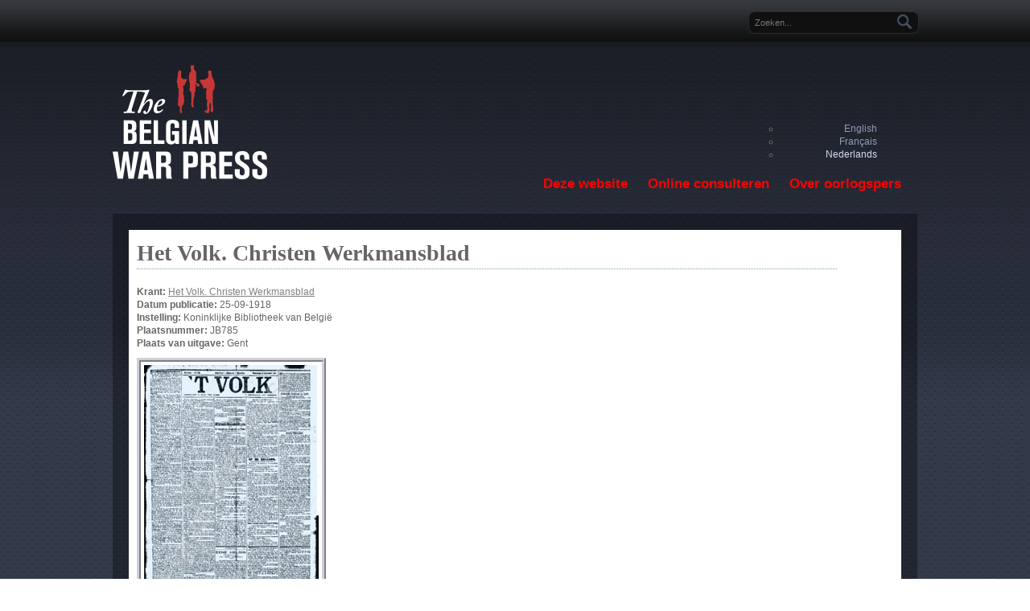

--- FILE ---
content_type: text/html; charset=utf-8
request_url: https://warpress.cegesoma.be/nl/node/94722
body_size: 4785
content:
<!DOCTYPE html PUBLIC "-//W3C//DTD XHTML+RDFa 1.0//EN"
  "http://www.w3.org/MarkUp/DTD/xhtml-rdfa-1.dtd">
<html xmlns="http://www.w3.org/1999/xhtml" xml:lang="nl" version="XHTML+RDFa 1.0" dir="ltr"
  xmlns:content="http://purl.org/rss/1.0/modules/content/"
  xmlns:dc="http://purl.org/dc/terms/"
  xmlns:foaf="http://xmlns.com/foaf/0.1/"
  xmlns:og="http://ogp.me/ns#"
  xmlns:rdfs="http://www.w3.org/2000/01/rdf-schema#"
  xmlns:sioc="http://rdfs.org/sioc/ns#"
  xmlns:sioct="http://rdfs.org/sioc/types#"
  xmlns:skos="http://www.w3.org/2004/02/skos/core#"
  xmlns:xsd="http://www.w3.org/2001/XMLSchema#">

<head profile="http://www.w3.org/1999/xhtml/vocab">
  <meta http-equiv="Content-Type" content="text/html; charset=utf-8" />
<meta name="Generator" content="Drupal 7 (http://drupal.org)" />
<link rel="canonical" href="/nl/node/94722" />
<link rel="shortlink" href="/nl/node/94722" />
<link rel="shortcut icon" href="https://warpress.cegesoma.be/misc/favicon.ico" type="image/vnd.microsoft.icon" />
  <title>Het Volk. Christen Werkmansblad | The Belgian War Press</title>
  <link type="text/css" rel="stylesheet" href="https://warpress.cegesoma.be/sites/warpress.cegesoma.be/files/css/css_xE-rWrJf-fncB6ztZfd2huxqgxu4WO-qwma6Xer30m4.css" media="all" />
<link type="text/css" rel="stylesheet" href="https://warpress.cegesoma.be/sites/warpress.cegesoma.be/files/css/css_q3QgDzaz8QgEhV3vPqYktcB68t_1MC6_JW5v2Xo7Mpk.css" media="all" />
<link type="text/css" rel="stylesheet" href="https://warpress.cegesoma.be/sites/warpress.cegesoma.be/files/css/css_B-azbQzQIUEztBeuUaIJnVkvdFjIhLVUHJOI9_vmjN0.css" media="all" />
<link type="text/css" rel="stylesheet" href="https://warpress.cegesoma.be/sites/warpress.cegesoma.be/files/css/css_MjJQ8B8xRJ6q9mfNRvpWs_n6PXMPlYZpZ6V2ktay4M0.css" media="all" />
  <script type="text/javascript" src="https://warpress.cegesoma.be/sites/warpress.cegesoma.be/files/js/js_xvYJgU6LChHqbcSh4y1AvdXfD5QBIwT3GVGVUeuksbM.js"></script>
<script type="text/javascript" src="https://warpress.cegesoma.be/sites/warpress.cegesoma.be/files/js/js_dM-HN3EG0jjYve_icMmXUKeqvw6P1TTRvDYq2Ph-9f0.js"></script>
<script type="text/javascript">
<!--//--><![CDATA[//><!--
(function(i,s,o,g,r,a,m){i["GoogleAnalyticsObject"]=r;i[r]=i[r]||function(){(i[r].q=i[r].q||[]).push(arguments)},i[r].l=1*new Date();a=s.createElement(o),m=s.getElementsByTagName(o)[0];a.async=1;a.src=g;m.parentNode.insertBefore(a,m)})(window,document,"script","https://www.google-analytics.com/analytics.js","ga");ga("create", "UA-32961855-4", {"cookieDomain":"auto"});ga("send", "pageview");
//--><!]]>
</script>
<script type="text/javascript" src="https://warpress.cegesoma.be/sites/warpress.cegesoma.be/files/js/js_i9-mZxF1wrIj_pHo8CcygMfG3cz35Mlm6odAjzL19fk.js"></script>
<script type="text/javascript">
<!--//--><![CDATA[//><!--
var _paq = _paq || [];(function(){var u=(("https:" == document.location.protocol) ? "https://bbbb.arch.be/" : "http://bbbb.arch.be/");_paq.push(["setSiteId", "30"]);_paq.push(["setTrackerUrl", u+"matomo.php"]);_paq.push(["setDoNotTrack", 1]);_paq.push(['disableCookies']);_paq.push(["trackPageView"]);_paq.push(["setIgnoreClasses", ["no-tracking","colorbox"]]);_paq.push(["enableLinkTracking"]);var d=document,g=d.createElement("script"),s=d.getElementsByTagName("script")[0];g.type="text/javascript";g.defer=true;g.async=true;g.src=u+"matomo.js";s.parentNode.insertBefore(g,s);})();
//--><!]]>
</script>
<script type="text/javascript">
<!--//--><![CDATA[//><!--
jQuery.extend(Drupal.settings, {"basePath":"\/","pathPrefix":"nl\/","ajaxPageState":{"theme":"primula","theme_token":"GNnKsrlX2hZad4vo1FWRVO04SGrGLuj3reZZNX6Tm1w","js":{"sites\/all\/modules\/contrib\/jquery_update\/replace\/jquery\/1.10\/jquery.min.js":1,"misc\/jquery.once.js":1,"misc\/drupal.js":1,"public:\/\/languages\/nl_BBSVtjtEhCxt6U0xOmm2upCpdFFJN2JPs7sOzIBuTH8.js":1,"sites\/all\/modules\/contrib\/jcaption\/jcaption.js":1,"sites\/all\/modules\/contrib\/google_analytics\/googleanalytics.js":1,"0":1,"sites\/all\/modules\/contrib\/matomo\/matomo.js":1,"1":1},"css":{"modules\/system\/system.base.css":1,"modules\/system\/system.menus.css":1,"modules\/system\/system.messages.css":1,"modules\/system\/system.theme.css":1,"sites\/all\/modules\/contrib\/calendar\/css\/calendar_multiday.css":1,"sites\/all\/modules\/contrib\/date\/date_api\/date.css":1,"sites\/all\/modules\/contrib\/date\/date_popup\/themes\/datepicker.1.7.css":1,"modules\/field\/theme\/field.css":1,"modules\/node\/node.css":1,"modules\/search\/search.css":1,"modules\/user\/user.css":1,"sites\/all\/modules\/contrib\/views\/css\/views.css":1,"sites\/all\/modules\/contrib\/ctools\/css\/ctools.css":1,"sites\/all\/modules\/contrib\/panels\/css\/panels.css":1,"modules\/locale\/locale.css":1,"sites\/all\/themes\/contrib\/bluemasters\/style.css":1,"sites\/all\/themes\/cegesoma\/primula\/primula.css":1}},"jcaption":{"jcaption_selectors":[".content .content img"],"jcaption_alt_title":"title","jcaption_requireText":1,"jcaption_copyStyle":0,"jcaption_removeStyle":0,"jcaption_removeClass":1,"jcaption_removeAlign":1,"jcaption_copyAlignmentToClass":0,"jcaption_copyFloatToClass":1,"jcaption_copyClassToClass":1,"jcaption_autoWidth":1,"jcaption_keepLink":0,"jcaption_styleMarkup":"","jcaption_animate":0,"jcaption_showDuration":"200","jcaption_hideDuration":"200"},"googleanalytics":{"trackOutbound":1,"trackMailto":1,"trackDownload":1,"trackDownloadExtensions":"7z|aac|arc|arj|asf|asx|avi|bin|csv|doc(x|m)?|dot(x|m)?|exe|flv|gif|gz|gzip|hqx|jar|jpe?g|js|mp(2|3|4|e?g)|mov(ie)?|msi|msp|pdf|phps|png|ppt(x|m)?|pot(x|m)?|pps(x|m)?|ppam|sld(x|m)?|thmx|qtm?|ra(m|r)?|sea|sit|tar|tgz|torrent|txt|wav|wma|wmv|wpd|xls(x|m|b)?|xlt(x|m)|xlam|xml|z|zip"},"matomo":{"trackMailto":1},"urlIsAjaxTrusted":{"\/nl\/node\/94722":true}});
//--><!]]>
</script>
</head>
<body class="html not-front not-logged-in no-sidebars page-node page-node- page-node-94722 node-type-newspaper-edition i18n-nl" >
  <div id="skip-link">
    <a href="#main-content" class="element-invisible element-focusable">Overslaan en naar de inhoud gaan</a>
  </div>
    <div id="page">

<!--header-top-->
<div id="header-top">
    <div id="header-top-inside" class="clearfix">
    	
        <!--header-top-inside-left-->
        <div id="header-top-inside-left"></div>
        <!--EOF:header-top-inside-left-->
        
        <!--header-top-inside-left-feed-->
        <div id="header-top-inside-left-feed">
        <!--             <div id="topSocial">
            <ul>									
                <li><a class="twitter" href="http://twitter.com/morethanthemes" title="Follow Us on Twitter!"></a></li>
                <li><a class="facebook" href="http://www.facebook.com/pages/More-than-just-themes/194842423863081" title="Join Us on Facebook!"></a></li>
                <li><a class="rss" title="RSS" href="#" title="Subcribe to Our RSS Feed"></a></li>
            </ul>
            </div>
         -->
        </div>
        <!--EOF:header-top-inside-left-feed-->
        
        <!--header-top-inside-left-right-->
        <div id="header-top-inside-right">  <div class="region region-search-area">
    <div id="block-search-form" class="block block-search">


<div class="content">
<form action="/nl/node/94722" method="post" id="search-block-form" accept-charset="UTF-8"><div><div class="container-inline">
      <h2 class="element-invisible">Zoekveld</h2>
    <div class="form-item form-type-textfield form-item-search-block-form">
  <label class="element-invisible" for="edit-search-block-form--2">Zoeken </label>
 <input title="Geef de woorden op waarnaar u wilt zoeken." placeholder="Zoeken..." type="text" id="edit-search-block-form--2" name="search_block_form" value="" size="15" maxlength="128" class="form-text" />
</div>
<div class="form-actions form-wrapper" id="edit-actions"><input type="submit" id="edit-submit" name="op" value="Zoeken" class="form-submit" /></div><input type="hidden" name="form_build_id" value="form-d_EuAIxtJrT7PtEKQ4Ydip72-42oZbgDp6VXfGwYa94" />
<input type="hidden" name="form_id" value="search_block_form" />
</div>
</div></form></div>
</div><div id="block-locale-language" class="block block-locale">


<div class="content">
<ul class="language-switcher-locale-url"><li class="en first"><a href="/en/node/94722" class="language-link" xml:lang="en">English</a></li>
<li class="fr"><a href="/fr/node/94722" class="language-link" xml:lang="fr">Français</a></li>
<li class="nl last active"><a href="/nl/node/94722" class="language-link active" xml:lang="nl">Nederlands</a></li>
</ul></div>
</div>  </div>
</div> 
        <!--EOF:header-top-inside-left-right-->
         
    </div>
</div>
<!--EOF:header-top-->

<div id="wrapper">

    <!--header-->
    <div id="header" class="clearfix">

        <!--logo-floater-->
        <div id="logo-floater"> 
			            <a href="/nl" title="Home">
            <img src="https://warpress.cegesoma.be/sites/all/themes/cegesoma/primula/logo.png" alt="Home" />
            </a>
            
                    </div> <!--EOF:logo-floater-->

        <!--navigation-->
        <div id="navigation">
			<ul class="menu"><li class="first expanded"><a href="/nl/node/7">Deze website</a><ul class="menu"><li class="first leaf"><a href="/nl/node/6" title="Projectbeschrijving: Digitalisering van de Belgische pers">De Belgische pers gedigitaliseerd</a></li>
<li class="last leaf"><a href="/nl/node/9">Partners</a></li>
</ul></li>
<li class="expanded"><a href="/nl/node/8940">Online consulteren</a><ul class="menu"><li class="first leaf"><a href="/nl/newspaper-list" title="">Browse</a></li>
<li class="last leaf"><a href="/nl/search/warpress" title="">Search</a></li>
</ul></li>
<li class="last expanded"><a href="/nl/node/11" title="">Over oorlogspers</a><ul class="menu"><li class="first collapsed"><a href="/nl/node/12" title="Illegal press in WW I">Clandestiene pers in de Grote Oorlog</a></li>
<li class="collapsed"><a href="/nl/node/13" title="Clandestiene pers in WO II">Clandestiene pers in WO II</a></li>
<li class="collapsed"><a href="/nl/node/8938">Gecensureerde pers in de Grote Oorlog</a></li>
<li class="last collapsed"><a href="/nl/node/8">Gecensureerde pers in WO II</a></li>
</ul></li>
</ul>        </div><!--EOF:navigation-->
       
    </div><!--EOF:header-->
    
    <div id="main-area" class="clearfix">
    
    <div id="main-area-inside" class="clearfix">
    
        <div id="main"  class="inside clearfix">
            
                   
			     
                        
                        
                                    <h1 class="title">Het Volk. Christen Werkmansblad</h1>
                                    
                        
              <div class="region region-content">
    <div id="block-system-main" class="block block-system">


<div class="content">
<div id="node-94722" class="node node-newspaper-edition clearfix" about="/nl/node/94722" typeof="sioc:Item foaf:Document">

  
      <span property="dc:title" content="Het Volk. Christen Werkmansblad" class="rdf-meta element-hidden"></span>
  
  <div class="content">
        <div class="field field-name-field-newspaper field-type-entityreference field-label-inline clearfix"><div class="field-label">Krant:&nbsp;</div><div class="field-items"><div class="field-item even"><a href="/nl/node/93695">Het Volk. Christen Werkmansblad</a></div></div></div><div class="field field-name-field-published-date field-type-date field-label-inline clearfix"><div class="field-label">Datum publicatie:&nbsp;</div><div class="field-items"><div class="field-item even"><span class="date-display-single" property="dc:date" datatype="xsd:dateTime" content="1918-09-25T00:00:00+01:00">25-09-1918</span></div></div></div><div class="field field-name-field-institution field-type-entityreference field-label-inline clearfix"><div class="field-label">Instelling:&nbsp;</div><div class="field-items"><div class="field-item even">Koninklijke Bibliotheek van België</div></div></div><div class="field field-name-field-call-number field-type-text field-label-inline clearfix"><div class="field-label">Plaatsnummer:&nbsp;</div><div class="field-items"><div class="field-item even">JB785</div></div></div><div class="field field-name-field-published-location field-type-entityreference field-label-inline clearfix"><div class="field-label">Plaats van uitgave:&nbsp;</div><div class="field-items"><div class="field-item even">Gent</div></div></div>        <div class="pdflink">
    <a href="/nl/node/94722/download/gSxZ8GddMqZpTkZE8ryA"><img typeof="foaf:Image" src="https://warpress.cegesoma.be/node/94722/cover/gSxZ8GddMqZpTkZE8ryA" alt="Eerste pagina voorbeeld" /></a>    </div>
      </div>
  
  
</div>
</div>
</div>  </div>
            
                        
        </div><!--main-->
    
		        
    </div>
    
    </div><!--main-area-->
    
</div><!-- /#wrapper-->

<!--footer-->
<div id="footer">
    <div id="footer-inside" class="clearfix">
    
    	<div id="footer-left">
    		<div id="footer-left-1">
    			    		</div>
    		<div id="footer-left-2">
    			    		</div>
        </div>
        
        <div id="footer-center">
        	        </div>
        
        <div id="footer-right">
        	        </div>
        
    </div>
</div>
<!--EOF:footer-->

<!--footer-bottom-->
<div id="footer-bottom">
    <div id="footer-bottom-inside" class="clearfix">
    	<div id="footer-bottom-inside-left">
    		  <div class="region region-footer">
    <div id="block-block-2" class="block block-block">


<div class="content">
<p>The Belgian War Press is een creatie van <a href="http://www.cegesoma.be/"><img alt="Soma/Ceges" src="/sites/warpress.cegesoma.be/files/logo-85px-wit.png" style="width: 85px; height: 15px; vertical-align: top;" /></a></p>
</div>
</div><div id="block-system-powered-by" class="block block-system">


<div class="content">
<span>Gebouwd met <a href="https://www.drupal.org">Drupal</a></span></div>
</div><div id="block-block-1" class="block block-block">


<div class="content">
<p class="nocolumn"><img alt="" src="/sites/warpress.cegesoma.be/files/images/m_LogoBelspo_nl_69530.jpg" style="width: 23px; height: 19px;" /></p>
</div>
</div>  </div>
    	</div>
    	<div id="footer-bottom-inside-right">
		<ul id="secondary-menu" class="links inline clearfix"><li class="menu-1098 first"><a href="/nl/node/8939">Privacy</a></li>
<li class="menu-1099"><a href="/nl/contact" title="">Contact</a></li>
<li class="menu-2354 last"><a href="/nl/node/96537">Press release</a></li>
</ul>    	</div>
    </div>
</div>
<!--EOF:footer-bottom-->

</div><!--EOF:page-->
  </body>
</html>
